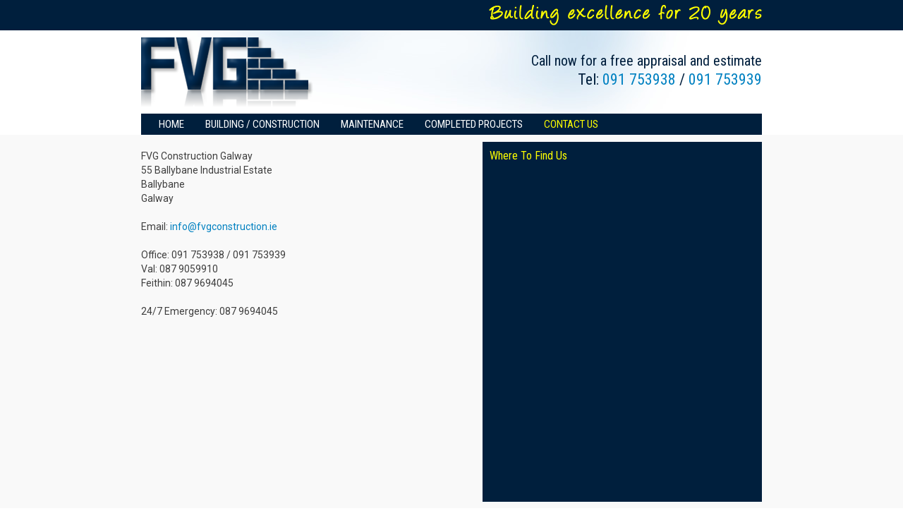

--- FILE ---
content_type: text/html; charset=utf-8
request_url: http://fvgconstruction.ie/contact-us.html
body_size: 3162
content:
<!DOCTYPE HTML>
<html lang="en-gb" dir="ltr">

<head>
<link href='http://fonts.googleapis.com/css?family=Roboto+Condensed:400,700|Roboto:400,700' rel='stylesheet' type='text/css'>
<meta charset="utf-8" />
<meta http-equiv="X-UA-Compatible" content="IE=edge,chrome=1">
<meta name="viewport" content="width=device-width, initial-scale=1">
<base href="http://fvgconstruction.ie/contact-us.html" />
	<meta name="rights" content="www.123web.ie" />
	<meta name="generator" content="Joomla! - Open Source Content Management" />
	<title>Contact Us - FVG Construction Galway</title>
	<link href="/templates/yoo_infinite/favicon.ico" rel="shortcut icon" type="image/vnd.microsoft.icon" />
	<link href="/cache/template/gzip.php?bootstrap-257de810.css" rel="stylesheet" type="text/css" />
	<script src="/cache/template/gzip.php?jquery.min-ab1cb12d.js" type="text/javascript"></script>
	<script src="/cache/template/gzip.php?jquery-noconflict-4a4621c6.js" type="text/javascript"></script>
	<script src="/cache/template/gzip.php?jquery-migrate.min-5ea8d9f2.js" type="text/javascript"></script>

<link rel="apple-touch-icon-precomposed" href="/templates/yoo_infinite/apple_touch_icon.png" />
<link rel="stylesheet" href="/cache/template/gzip.php?template-260a3a53.css" />
<script src="/cache/template/gzip.php?template-09aa5690.js"></script>
</head>

<body id="page" class="page  sidebar-b-right sidebars-1   body-dark isblog " data-config='{"twitter":0,"plusone":0,"facebook":0,"style":"default"}'>
<script>
  (function(i,s,o,g,r,a,m){i['GoogleAnalyticsObject']=r;i[r]=i[r]||function(){
  (i[r].q=i[r].q||[]).push(arguments)},i[r].l=1*new Date();a=s.createElement(o),
  m=s.getElementsByTagName(o)[0];a.async=1;a.src=g;m.parentNode.insertBefore(a,m)
  })(window,document,'script','//www.google-analytics.com/analytics.js','ga');

  ga('create', 'UA-24614796-31', 'auto');
  ga('send', 'pageview');

</script>
	

	
	<div id="block-top-banner" class="white">
		<div class="block-top-banner wrapper ">
			
			<section id="top-banner" class="grid-block"><div class="grid-box width100 grid-h"><div class="module mod-box mod-box-default  deepest">

			
<div><img src="/images/site/admin/galway%20builder-builder-in-galway-building-excellence-for-20-years.png" alt="galway builder-builder-in-galway-building-excellence-for-20-years" width="387" height="38" /></div>		
</div></div></section>
			

		</div>
	</div>
	


	
	<div id="block-top-a" class="bg-white">
		<div class="block-top-a wrapper ">
			
			<section id="top-a" class="grid-block"><div class="grid-box width50 grid-h"><div class="module mod-box mod-box-default  deepest">

			
<div><img src="/images/site/admin/fvg-construction-galway-logo2.png" alt="fvg construction galway logo2" width="245" height="98" /></div>		
</div></div><div class="grid-box width50 grid-h"><div class="module mod-box mod-box-default  deepest">

			
<div class="text">Call now for a free appraisal and estimate</div>
<div class="call"><span class="hidem">Tel: </span><span class="number"><a href="tel:091753938">091 753938</a></span><span class="hidem"> / </span><span class="number"><a href="tel:091753939">091 753939</a></span></div>		
</div></div></section>
			

		</div>
	</div>
	
		
	<div id="block-header">
		<div class="block-header wrapper ">
				
			<header id="header" class="clearfix">
				
				
								<div id="menubar">
					
										<nav id="menu"><ul class="menu menu-dropdown">
<li class="level1 item101"><a href="/" class="level1"><span>Home</span></a></li><li class="level1 item150"><a href="/building-construction-galway.html" class="level1"><span>Building / Construction</span></a></li><li class="level1 item151"><a href="/property-maintenance.html" class="level1"><span>Maintenance</span></a></li><li class="level1 item153 parent"><span class="separator level1 parent"><span>Completed Projects</span></span>
<div class="dropdown columns1"><div class="dropdown-bg"><div><div class="width100 column"><ul class="nav-child unstyled small level2"><li class="level2 item198"><a href="/completed-building-projects/educational.html" class="level2"><span>Educational</span></a></li><li class="level2 item199"><a href="/completed-building-projects/commercial-fit-outs.html" class="level2"><span>Commercial &amp; Fit Outs</span></a></li><li class="level2 item200"><a href="/completed-building-projects/residential.html" class="level2"><span>Residential</span></a></li><li class="level2 item201"><a href="/completed-building-projects/refurbishments-fit-outs.html" class="level2"><span>Refurbishments &amp; Fit Outs</span></a></li><li class="level2 item202"><a href="/completed-building-projects/industrial.html" class="level2"><span>Industrial</span></a></li><li class="level2 item203"><a href="/completed-building-projects/maintenance.html" class="level2"><span>Maintenance</span></a></li></ul></div></div></div></div></li><li class="level1 item155 active current"><a href="/contact-us.html" class="level1 active current"><span>Contact Us</span></a></li></ul></nav>
					
										
				</div>
				
				
			</header>

		</div>
	</div>
	
	

					
				
	<div id="block-main" class="bg-white">	
		<div class="block-main wrapper ">
			
			<div id="main" class="grid-block">

				<div id="maininner" class="grid-box">

					
					
										<section id="content" class="grid-block"><div id="system-message-container">
	</div>


<div id="system">

	
	<article class="item">

		
			
		
		<div class="content clearfix">

		
<p>FVG Construction Galway<br />55 Ballybane Industrial Estate<br />Ballybane<br />Galway<br /> <br />Email: <span id="cloaka36b07f3f2089f5e3391c8f204e0f610">This email address is being protected from spambots. You need JavaScript enabled to view it.</span><script type='text/javascript'>
				document.getElementById('cloaka36b07f3f2089f5e3391c8f204e0f610').innerHTML = '';
				var prefix = '&#109;a' + 'i&#108;' + '&#116;o';
				var path = 'hr' + 'ef' + '=';
				var addya36b07f3f2089f5e3391c8f204e0f610 = '&#105;nf&#111;' + '&#64;';
				addya36b07f3f2089f5e3391c8f204e0f610 = addya36b07f3f2089f5e3391c8f204e0f610 + 'fvgc&#111;nstr&#117;ct&#105;&#111;n' + '&#46;' + '&#105;&#101;';
				var addy_texta36b07f3f2089f5e3391c8f204e0f610 = '&#105;nf&#111;' + '&#64;' + 'fvgc&#111;nstr&#117;ct&#105;&#111;n' + '&#46;' + '&#105;&#101;';document.getElementById('cloaka36b07f3f2089f5e3391c8f204e0f610').innerHTML += '<a ' + path + '\'' + prefix + ':' + addya36b07f3f2089f5e3391c8f204e0f610 + '\'>'+addy_texta36b07f3f2089f5e3391c8f204e0f610+'<\/a>';
		</script><br /> <br />Office: 091 753938 / 091 753939<br />Val: 087 9059910<br />Feithin: 087 9694045<br /> <br />24/7 Emergency: 087 9694045</p>		</div>

								
		
		
		
			
	</article>

</div></section>
					
					
				</div>
				<!-- maininner end -->
				
								
								<aside id="sidebar-b" class="grid-box"><div class="grid-box width100 grid-v"><div class="module mod-box mod-box-default  deepest">

		<h3 class="module-title">Where To Find Us</h3>	
<iframe src="https://www.google.com/maps/embed?pb=!1m14!1m8!1m3!1d9538.946905539071!2d-9.009067!3d53.294251!3m2!1i1024!2i768!4f13.1!3m3!1m2!1s0x0%3A0x84c3e39da600b5f3!2sFVG+Construction+And+Maintenance+Ltd!5e0!3m2!1sen!2sie!4v1550572324690" frameborder="0" width="600" height="450" allowfullscreen="" style="border:0"></iframe>		
</div></div></aside>
				
			</div>
			
			<!-- main end -->

		</div>
	</div>
	
	
	
		<div id="block-bottom-c" class="bg-white">
		<div class="block-bottom-c wrapper ">
			
			<section id="bottom-c" class="grid-block"><div class="grid-box width100 grid-h"><div class="module mod-box mod-box-logos mod-box deepest">

			
<table align="center">
<tbody>
<tr>
<td align="left" valign="top">&nbsp;<img src="/images/site/admin/CIRI_logo.jpg" alt="CIRI logo" width="194" height="92" /></td>
<td style="width: 10px;" align="left" valign="top">&nbsp;</td>
<td align="center" valign="top">
<p><a href="http://www.seai.ie/" target="_blank" rel="noopener"><img src="/images/site/admin/seai.jpg" alt="seai" width="232" height="61" /></a></p>
</td>
<td style="width: 10px;" align="left" valign="top">&nbsp;</td>
<td align="left" valign="top"><img src="/images/site/admin/construction-industry-federation.jpg" alt="construction-industry-federation" width="107" height="106" /></td>
<td style="width: 10px;" align="left" valign="top">&nbsp;</td>
<td align="left" valign="top"><img src="/images/site/admin/safecert.jpg" alt="safecert" width="141" height="91" /></td>
</tr>
</tbody>
</table>		
</div></div></section>
			
		</div>
	</div>
	
		<div id="block-bottom-d" class="white">
		<div class="block-bottom-d wrapper ">
			
			<section id="bottom-d" class="grid-block"><div class="grid-box width50 grid-h"><div class="module mod-box mod-box-bd1  deepest">

			
<div>FVG Construction &amp; Maintenance Company Ltd.<br />55 Ballybane Industrial Estate<br />Ballybane<br />Galway &nbsp;<br />&nbsp;<br />Email: <span id="cloak63dfad44aca0c9f4410467d2aa5f04d3">This email address is being protected from spambots. You need JavaScript enabled to view it.</span><script type='text/javascript'>
				document.getElementById('cloak63dfad44aca0c9f4410467d2aa5f04d3').innerHTML = '';
				var prefix = '&#109;a' + 'i&#108;' + '&#116;o';
				var path = 'hr' + 'ef' + '=';
				var addy63dfad44aca0c9f4410467d2aa5f04d3 = '&#105;nf&#111;' + '&#64;';
				addy63dfad44aca0c9f4410467d2aa5f04d3 = addy63dfad44aca0c9f4410467d2aa5f04d3 + 'fvgc&#111;nstr&#117;ct&#105;&#111;n' + '&#46;' + '&#105;&#101;';
				var addy_text63dfad44aca0c9f4410467d2aa5f04d3 = '&#105;nf&#111;' + '&#64;' + 'fvgc&#111;nstr&#117;ct&#105;&#111;n' + '&#46;' + '&#105;&#101;';document.getElementById('cloak63dfad44aca0c9f4410467d2aa5f04d3').innerHTML += '<a ' + path + '\'' + prefix + ':' + addy63dfad44aca0c9f4410467d2aa5f04d3 + '\'>'+addy_text63dfad44aca0c9f4410467d2aa5f04d3+'<\/a>';
		</script></div>		
</div></div><div class="grid-box width50 grid-h"><div class="module mod-box mod-box-bd2  deepest">

			
<p>Office: <a href="tel:091753938">091 753938</a> / <a href="tel:091753939">091 753939</a><br />Val: <a href="tel:0879059910">087 9059910</a><br />Feithin: <a href="tel:0879694045">087 9694045</a><br />&nbsp;<br />24/7 Emergency:<br /><a href="tel:0879694045">087 9694045</a></p>		
</div></div></section>
			
		</div>
	</div>
	
		
		
</body>
</html>

--- FILE ---
content_type: text/css; charset=UTF-8
request_url: http://fvgconstruction.ie/cache/template/gzip.php?template-260a3a53.css
body_size: 27757
content:
html{overflow-y:scroll;min-height:100%}body{position:relative;margin:0}img::selection{background:transparent}img::-moz-selection{background:transparent}iframe{border:0}button[disabled],input[disabled]{cursor:default}summary{display:block}[hidden]{display:none}p,hr,dl,blockquote,pre,fieldset,figure{margin:15px
0}h1,h2,h3,h4,h5,h6{margin:25px
0 15px 0}dl{padding-left:30px}dd{margin-left:40px}h1,h2,h3,h4,h5,h6{font-weight:normal}h1{font-size:36px;line-height:36px}h2{font-size:24px;line-height:24px}h3{font-size:18px;line-height:18px}h4,h5,h6{font-size:16px;line-height:16px}a,a:hover{text-decoration:none}b{font-weight:bold}small{font-size:11px}ins{text-decoration:none}del{text-decoration:line-through}abbr[title]{border-color:inherit}dfn[title]{border-bottom:1px dotted;cursor:help}dfn[title]{font-style:normal}hr{display:block;height:1px;padding:0;border-top:1px solid;border-bottom:0}q,blockquote{quotes:'\201C' '\201D' '\2018' '\2019';font-family:"Times New Roman",Times,serif;font-style:italic}blockquote{padding:0
20px;font-size:16px;line-height:22px}blockquote
p{margin:0}code{word-spacing:-2px}pre{padding:10px;font-size:12px;line-height:18px}th,td{padding:1px}form,textarea{margin:0}button,input[type='button'],input[type='submit']{padding:2px
3px}body{padding:0;font:inherit;color:inherit;background-color:inherit}img{vertical-align:baseline}pre,code{font-family:"Courier New",Monaco,monospace}pre{border-radius:0;color:inherit}code{padding:0;border:none;border-radius:0;background:none;color:inherit;font-size:inherit;white-space:normal}form.box
label{display:inline-block;margin:0;font:inherit}form.box
legend{display:inline-block;width:auto;margin-bottom:0;border:none;font:inherit;color:inherit}form.box input,
form.box select,
form.box textarea,
form.box button,
form.short input,
form.short select,
form.short textarea,
form.short button,
.searchbox
input{font:12px Arial, Helvetica, sans-serif}form.box input,
form.box select,
form.box textarea,
form.short input,
form.short select,
form.short textarea,
.searchbox
input{height:auto;width:auto;margin:auto;padding:2px;border:1px
solid #ddd;border-radius:0;background:#fff;box-shadow:none;color:inherit;vertical-align:baseline;-webkit-transition:none;transition:none}form.box input:focus,
form.box select:focus,
form.box textarea:focus,
form.short input:focus,
form.short select,
form.short textarea:focus,
.searchbox input:focus{border-color:#ddd;box-shadow:none}.searchbox
input{height:30px;width:100%;border:none}form.box input[type="radio"],
form.box input[type="checkbox"]{margin:4px
4px 0}li{line-height:inherit}dl.separator
dt{font-weight:inherit}dl.separator dt,
dl.separator
dd{line-height:inherit}blockquote{border-left:none}q:before{content:open-quote}q:after{content:close-quote}.menu-dropdown
.small{font-size:inherit}.module .module-title
.icon{margin-top:0}.module
.badge{padding:0;border-radius:0;background-color:transparent;color:inherit;font:inherit;text-shadow:none;vertical-align:baseline}.module .badge:empty{display:block}#system .pagination a,
#system .pagination
strong{background:none;float:none}body{font-size:14px;line-height:20px;color:#3E3E3E;font-family:'Roboto',sans-serif}h1{font-size:30px;line-height:30px}h2{font-size:27px;line-height:27px}h3{font-size:23px;line-height:23px}h4{font-size:18px;line-height:18px}h5{font-size:16px;line-height:16px}h6{font-size:14px;line-height:14px}a:hover,em{color:#5C5C5C}mark,ins{color:#FFF}hr{border-top-color:#DDD}strong{font-weight:700}.bg-colored
strong{text-shadow:0 -1px 0 rgba(0,0,0,0.5)}code{line-height:12px}pre{border:1px
solid #DBDBDB;background:#FBFBFB;box-shadow:inset 1px 0px 17px rgba(20,20,20,0.08);color:#878787}::-moz-selection{color:#fff}::selection{color:#fff}
.clearfix:before,.clearfix:after,.grid-block:before,.grid-block:after,.deepest:before,.deepest:after{content:"";display:table}.clearfix:after,.grid-block:after,.deepest:after{clear:both}.grid-box{float:left}.width16{width:16.666%}.width20{width:20%}.width25{width:25%}.width33{width:33.333%}.width40{width:40%}.width50{width:50%}.width60{width:60%}.width66{width:66.666%}.width75{width:75%}.width80{width:80%}.width100{width:100%}[class*='width']{-moz-box-sizing:border-box;-webkit-box-sizing:border-box;box-sizing:border-box}.bfc-o{overflow:hidden}.bfc-f{-moz-box-sizing:border-box;-webkit-box-sizing:border-box;box-sizing:border-box;width:100%;float:left}.float-left{float:left}.float-right{float:right}.grid-gutter.grid-block{margin:0
-15px}.grid-gutter>.grid-box>*{margin:0
15px}.grid-gutter>.grid-box>*>:first-child{margin-top:0}.grid-gutter>.grid-box>*>:last-child{margin-bottom:0}.wrapper{-moz-box-sizing:border-box;-webkit-box-sizing:border-box;box-sizing:border-box;margin:auto}#header{position:relative}#toolbar .float-left .module,
#toolbar .float-left>time{margin:0
15px 0 0;float:left}#toolbar .float-right
.module{margin:0
0 0 15px;float:right}#headerbar
.module{max-width:300px;margin-right:0;float:right}#logo,#logo>img,#menu{float:left}#search{float:right}#banner{position:absolute;top:0;right:-200px}#footer{position:relative;text-align:center}#absolute{position:absolute;z-index:15;width:100%}.module{margin:10px}#breadcrumbs,#content{margin:10px
20px 10px 0}#block-header + *
#breadcrumbs{margin:0
10px 20px 10px}#footer
.module{margin:0}#header{background:#001F3D;margin:0
10px}.wrapper.max-width65{max-width:65%}.wrapper.max-width80{max-width:80%}.wrapper.max-width100{max-width:100%}#block-top-banner{background:#001F3D}#block-top-a{background:url("/templates/yoo_infinite/images/background.jpg") 50% 0 no-repeat}#block-top-b{background:url("/templates/yoo_infinite/images/background.jpg") 50% 100% repeat-x;padding-top:10px;margin-bottom:-10px}#block-main{background:#f9f9f9}#block-bottom-a{background:#E3E7EA;padding:15px
0}#block-bottom-b,#block-bottom-c{padding:15px
0}#block-bottom-d{background:#fff;padding:15px
0}#block-bottom-d{background:#001F3D;padding:15px
0}#sidebar-a{background:#001F3D}#sidebar-b{background:#001F3D}#main{margin:0
10px;padding:10px
0}#header{padding:0
10px}#logo{height:72px}#logo>img{width:auto;max-height:100%}#menubar{float:left}#footer{padding:10px;line-height:18px;text-align:left;font-size:12px}
.menu,
.menu
ul{margin:0px;padding:0px;list-style:none}.menu a,
.menu
span{display:block}.menu
a{text-decoration:none}.menu-dropdown
li{position:relative}.menu-dropdown,
.menu-dropdown .level1,
.menu-dropdown .level1>span{float:left}.menu-dropdown a.level1 > span,
.menu-dropdown span.level1>span{height:30px;padding:0
10px;line-height:30px}.menu-dropdown
.dropdown{display:none;position:absolute;top:30px;left:0;z-index:100;width:300px}.menu-dropdown li:hover .dropdown,
.menu-dropdown li.remain
.dropdown{display:block}.menu-dropdown li:hover .dropdown.flip,
.menu-dropdown li.remain
.dropdown.flip{left:auto;right:0}.menu-dropdown .dropdown-bg>div{overflow:hidden}.menu-dropdown .stack
.column{width:100%}.menu-dropdown
.columns2{width:600px}.menu-dropdown
.columns3{width:900px}.menu-dropdown
.columns4{width:1200px}.menu-dropdown
.column{float:left}.menu-dropdown a.level2 > span,
.menu-dropdown span.level2>span{padding:7px
0;line-height:21px;overflow:hidden}.menu-dropdown
ul.level3{padding-bottom:10px}.menu-dropdown
li.level3{font-size:11px;line-height:17px}.menu-dropdown
span.icon{display:block;background-repeat:no-repeat;background-position:50% 50%;float:left}.menu-dropdown .level1 .level1
span.icon{width:30px;height:30px;margin-left:-5px}.menu-dropdown .level1 .level1 span.icon + span,
.menu-dropdown .level1 .level1 span.icon+span+span{margin-left:25px}.menu-dropdown li.level2 .level2
span.icon{width:35px;height:35px;margin-top:-7px;margin-bottom:-7px}.menu-dropdown li.level2.hassubtitle .level2
span.icon{margin-top:-4px}.menu-dropdown li.level2 .level2
span.icon{margin-right:5px}.menu-dropdown li.level2 .level2 span.icon + span,
.menu-dropdown li.level2 .level2 span.icon+span+span{margin-left:40px}.menu-dropdown
span.title{line-height:18px}.menu-dropdown
span.subtitle{margin-top:-1px;font-size:9px;line-height:10px;text-indent:1px}.menu-dropdown li.level2 .level2
span.title{line-height:15px}.menu-dropdown li.level2 .level2
span.subtitle{line-height:14px}.menu-sidebar li.parent span.level1>span{cursor:pointer}.menu-sidebar a.level1 > span,
.menu-sidebar span.level1>span{padding:5px
0;line-height:20px}.menu-sidebar
span.title{display:inline}.menu-sidebar
span.subtitle{display:none}.menu-sidebar
ul.level2{padding-bottom:10px}.menu-sidebar li.level1:last-child
ul.level2{padding-bottom:0}.menu-sidebar .level2 a>span{font-size:11px;line-height:17px}.menu-sidebar
span.icon{display:inline-block;height:30px;width:30px;margin:-5px 5px -5px 0;background-repeat:no-repeat;background-position:50% 50%;vertical-align:middle}.menu-line,
.menu-line li,
.menu-line li
a{display:inline-block}.menu-dropdown a.level1,
.menu-dropdown
span.level1{font-family:'Roboto Condensed',sans-serif!important;font-size:14px;color:#fff;text-transform:uppercase}.menu-dropdown a.level1 > span,
.menu-dropdown span.level1>span{height:30px;padding:0
15px;line-height:30px}.menu-dropdown li.active
.level1{color:#ff0}.menu-dropdown li.active .level1:before{content:"";display:block;position:absolute;bottom:0;left:0;right:0;height:2px;z-index:3}#menu .menu-dropdown li.level1:hover .level1,
#menu .menu-dropdown li.remain
.level1{color:#FFF}.menu-dropdown
.dropdown{top:30px;left:0}.menu-dropdown .dropdown-bg>div{padding:5px;color:#FFF;background:#001F3D}.menu-dropdown
li.level2{margin:0
10px}.menu-dropdown li.active
.level2{color:#ff0}.menu-dropdown a.level2,
.menu-dropdown
span.level2{color:#FFF;font-family:'Roboto Condensed',sans-serif}.menu-dropdown a.level2 > span,
.menu-dropdown span.level2>span{padding:4px
0;line-height:25px}.menu-dropdown a.level2:hover,
.menu-dropdown
a.current.level2{text-shadow:0 -1px 0 rgba(0,0,0,0.3)}.menu-dropdown
li.level3{line-height:18px}.menu-dropdown
a.level3{padding-left:17px;background-position:5px 0;background-repeat:no-repeat;color:#FFF;text-shadow:0 -1px 0 rgba(20,20,20,0.4)}.menu-dropdown a.level3:hover{background-position:5px -50px}.menu-dropdown
a.current.level3{background-position:5px -100px}.menu-dropdown .module
a{color:#FFF;text-shadow:0 -1px 0 rgba(20,20,20,0.3)}.menu-dropdown .module a:hover{color:rgba(0,0,0,0.45);text-shadow:0 1px 0 rgba(255,255,255,0.2)}.menu-sidebar a,
.menu-sidebar li>span{color:#9D9D9D}.menu-sidebar a:hover,
.menu-sidebar li>span:hover{color:#707070}.menu-sidebar a.current:hover{color:#707070}.menu-sidebar
li.level1{border-top:1px solid #DBDBDB}.menu-sidebar li.level1:first-child{border-top:none}.menu-sidebar a.level1,
.menu-sidebar
span.level1{text-transform:uppercase}.menu-sidebar a.level1 > span,
.menu-sidebar span.level1>span{padding:8px
0}.menu-sidebar li.parent.active .level1:hover{color:#707070}.menu-sidebar li.parent .level1>span{background-position:100% 0;background-repeat:no-repeat}.menu-sidebar li.parent .level1>span:hover{background-position:100% -70px}.menu-sidebar li.parent.active .level1>span{background-position:100% -140px}.menu-sidebar li.parent.active .level1>span:hover{background-position:100% -210px}.menu-sidebar
ul.level2{padding-left:5px}.menu-sidebar
a.level2{padding-left:18px;background-position:0 1px;background-repeat:no-repeat}.menu-sidebar a.level2:hover{background-position:0 -69px}.menu-sidebar
a.level2.current{background-position:0 -139px}.menu-sidebar a.level2.current:hover{background-position:0 -69px}.menu-sidebar
ul.level3{padding-left:25px}.menu-sidebar ul.level3
ul{padding-left:10px}#page .mod-box-default .menu-sidebar a,
#page .mod-box-grey .menu-sidebar
a{color:#9D9D9D}#page .mod-box-default .menu-sidebar :hover,
#page .mod-box-grey .menu-sidebar :hover{color:#707070}.mod-box-colored .menu-sidebar a,
.mod-box-colored .menu-sidebar li > span,
.mod-box-transparent a,
.mod-box-transparent li>span{color:#FFF;text-shadow:0 -1px 0 rgba(0,0,0,0.25)}.mod-box-color1 .menu-sidebar
li.level1{border-top-color:rgba(255,255,255,0.15)}.mod-box-color2 .menu-sidebar li.level1,
.mod-box-transparent .menu-sidebar
li.level1{border-top-color:rgba(255,255,255,0.25)}.bg-colored .mod-line .menu-sidebar a,
.bg-colored .mod-line .menu-sidebar li>span{color:#FFF;text-shadow:0 -1px 0 rgba(0,0,0,0.3)}.bg-colored .mod-line .menu-sidebar
li.level1{border-top-color:rgba(255,255,255,0.5)}.menu-line
li{margin-left:10px;padding-left:11px;background-image:url([data-uri]);background-position:0 50%;background-repeat:no-repeat}.menu-line li:first-child{margin-left:0;padding-left:0;background:none}
.wrapper{max-width:900px}#sidebar-b{width:45%}#maininner{width:55%}#menu
.dropdown{width:250px}#menu
.columns2{width:500px}#menu
.columns3{width:750px}#menu
.columns4{width:1000px}
.module{position:relative}.module
.badge{position:absolute;top:0;right:0;z-index:1}.module .module-title
.icon{display:block;position:relative;top:-6px;width:30px;height:30px;margin-right:5px;overflow:hidden;float:left}.deepest>*:first-child{margin-top:0}.deepest>*:last-child{margin-bottom:0}.module .module-title{margin:0
0 15px 0}.module .module-title
span.title{display:block}.module .module-title
span.subtitle{display:block;margin-top:2px;line-height:14px;font-size:12px;text-indent:1px}#top-a .mod-box, #top-b .mod-box{border:none;margin:0;padding:10px}#top-banner
.module{margin:0
10px;text-align:right}#top-a
.module{text-align:right;font-family:'Roboto Condensed',sans-serif;color:#001F3D}#top-a .module
img{float:left}.text{font-size:20px;line-height:26px;padding-top:20px}.call{font-size:22px;line-height:28px}.text a, .calla, .email
a{color:#001F3D}#top-b
.module{margin:0
10px;padding:0}.mod-box-video .module-title{color:#001F3D;font-size:16px;font-family:'Roboto Condensed',sans-serif;text-transform:none;padding-bottom:15px;background:#E3E7EA}.mod-box-video{padding:0;margin:10px}.mod-box-ba1 .module-title, .mod-box-ba2 .module-title{font-family:'Roboto Condensed',sans-serif;color:#fff;font-size:15px;text-transform:uppercase}.mod-box-ba1,.mod-box-ba2{margin:10px
0;background:#869BB0;padding:18px}.mod-box-ba1 h4, .mod-box-ba2
h4{color:#fff;font-family:'Roboto Condensed',sans-serif;font-size:16px;line-height:22px}#block-bottom-b .module .module-title{font-family:'Roboto Condensed',sans-serif;color:#ff0;font-size:16px;text-transform:uppercase}#block-bottom-b
.module{background:#001F3D;color:#fff;padding:20px}.mod-box .module-title{font-size:18px}#block-bottom-d
.module{color:#fff;font-size:14px}#block-bottom-d .module
a{color:#fff}.mod-box-bd1{text-align:left}.mod-box-bd2{text-align:right}#sidebar-b .module .module-title{font-family:'Roboto Condensed',sans-serif;color:#ff0;font-size:16px}#sidebar-b
.module{background:#001F3D;color:#fff}#sidebar-a .module .module-title{font-family:'Roboto Condensed',sans-serif;color:#ff0;font-size:18px}#sidebar-a
.module{background:#001F3D;color:#fff}#sidebar-a .module
a{color:#fff}.mod-box-projects
ul{list-style-type:none;margin:0
}.mod-box-projects ul>li{margin-bottom:15px}#innerbottom
.module{margin:5px
0}#innerbottom .module
a{color:#3E3E3E}
.display-block{display:block}.remove-margin{margin:0}.remove-margin-t{margin-top:0}.remove-margin-b{margin-bottom:0}.hidden{display:none;visibility:hidden}.size-auto{max-width:100%;height:auto}.align-left,.alignleft{display:block;margin-right:15px;float:left}.align-right,.alignright{display:block;margin-left:15px;float:right}.align-center,.aligncenter{display:block;margin:auto;margin-bottom:10px}.text-left{text-align:left}.text-right{text-align:right}.text-center{text-align:center}.text-justify{text-align:justify}.button-more,.button-default,.button-primary{display:inline-block}.button-more+[class*=button-],.button-default+[class*=button-],.button-primary+[class*=button-]{margin-left:10px}ul.blank,ul.space,ul.line,ul.check,ul.zebra{list-style:none;margin:0;padding:0}ul.space
li{margin-top:15px}ul.space li:first-child{margin-top:0}ul.line>li{margin-top:5px;padding-top:5px}ul.line>li:first-child{margin-top:0;padding-top:0}ul.check>li{margin-top:5px}ul.check>li:first-child{margin-top:0}ul.zebra>li{padding:5px}ul.line>li>a:first-child,ul.check>li>a:first-child{display:block}table.zebra{width:100%}table.zebra
th{font-size:16px;font-weight:normal;text-align:left}table.zebra th,
table.zebra
td{padding:5px}table.zebra tbody,
table.zebra
tfoot{font-size:12px}table.zebra
.bold{font-weight:bold}table.zebra
.center{text-align:center}table.zebra td
*{vertical-align:middle}table.zebra
tfoot{font-style:italic}table.zebra
caption{font-size:11px;text-align:left;font-style:italic}dl.separator{padding:0;overflow:hidden}dl.separator
dt{width:160px;padding-right:10px;float:left;clear:both}dl.separator
dd{margin-left:170px;padding-left:20px}em.box{padding:0
3px;white-space:nowrap}hr.dotted{border:none}p.dropcap:first-letter {display:block;margin:7px
4px 0px 0px;float:left;font-size:280%;font-family:Georgia,"Times New Roman",Times,serif}.box-content,.box-note,.box-info,.box-warning,.box-hint,.box-download{margin:15px
0;padding:10px}.box-content{padding:20px}.box-info,.box-warning,.box-hint,.box-download{padding-left:40px}form.box
fieldset{margin-bottom:30px;padding:0
10px 10px 10px}form.box
legend{padding:0
10px}form.box fieldset>div{margin:15px
0}form.box button,
form.box input[type='button'],
form.box input[type='reset']{vertical-align:middle}form.short>div{margin:10px
0}form.short
input{color:#333}form.short input:-moz-placeholder{color:#999}form.short input::-webkit-input-placeholder{color:#999}form.short
input.placeholder{color:#999}.mobile-switcher{display:block;width:80%;margin:20px
auto 40px auto;padding:40px
0;font-size:50px;text-align:center}#page .button-default,
#page form.style button,
#page form.style input[type='button'],
#page form.style input[type='submit']{padding:8px
20px;border:1px
solid #DADADA;background:#F7F7F7;box-shadow:inset 0px 0px 9px rgba(0,0,0,0.07);color:#9D9D9D;text-shadow:0 1px 0 #FFF}#page .button-default:hover,
#page form.style button:hover,
#page form.style input[type='button']:hover,
#page form.style input[type='submit']:hover{border-color:#C5C5C5;background:#E9E9EA;color:#909096 !important}#page .button-default:active,
#page form.style button:active,
#page form.style input[type='button']:active,
#page form.style input[type='submit']:active{border-color:#B5B5B5;background:#DEDEE0}.button-primary,
#page .mod-box-default .button-primary,
#page .mod-box-grey .button-primary{padding:8px
20px;border-width:1px;border-style:solid;box-shadow:inset 0px 0px 10px rgba(0,0,0,0.2);text-shadow:0 -1px 0 rgba(0,0,0,0.2);color:#FFF}.button-primary:hover,
#page .mod-box-default .button-primary:hover,
#page .mod-box-grey .button-primary:hover{text-shadow:0 -1px 0 rgba(0,0,0,0.4);color:#FFF}.bg-colored .button-primary,
.mod-box-colored .button-primary,
.mod-box-transparent .button-primary{border:1px
solid rgba(0,0,0,0.18);background:rgba(0,0,0,0.13);box-shadow:none;text-shadow:0 -1px 0 rgba(0,0,0,0.2)}.bg-colored .button-primary:hover,
.mod-box-colored .button-primary:hover,
.mod-box-transparent .button-primary:hover{border-color:rgba(0,0,0,0.2);background:rgba(0,0,0,0.2);color:#FFF;text-shadow:0 -1px 0 rgba(0,0,0,0.4)}.bg-colored .button-primary:active,
.mod-box-colored .button-primary:active,
.mod-box-transparent .button-primary:active{border-color:rgba(20,20,20,0.25);background:rgba(0,0,0,0.25)}img.border-box{border:1px
solid #DBDBDB}ul.line > li,
.mod-box-default ul.line > li,
.mod-box-grey ul.line>li{border-top:1px solid #DBDBDB}.bg-colored ul.line > li,
.mod-box-colored ul.line>li{border-top:1px solid rgba(0,0,0,0.2)}ul.line>li:first-child{border:none}ul.check>li{padding:2px
0 2px 28px;background:url("/templates/yoo_infinite/images/tools/list_check.png") 0 0 no-repeat}.bg-colored ul.check > li,
.mod-box-colored ul.check > li,
.mod-box-transparent ul.check>li{background-image:url([data-uri])}.mod-box-default ul.check > li,
.mod-box-grey ul.check>li{background-image:url("/templates/yoo_infinite/images/tools/list_check.png")}ul.zebra>li{padding-left:10px}body ul.zebra > li,
table.zebra tbody
td{border-bottom:1px solid rgba(0,0,0,0.2)}ul.zebra > li:first-child,
table.zebra tbody tr:first-child
td{border-top:1px solid rgba(0,0,0,0.2)}ul.zebra > li.odd,
table.zebra tbody
tr.odd{background:url("/templates/yoo_infinite/images/tools/list_zebra_bg.png") 0 0 repeat}ul.zebra > li:nth-of-type(odd),
table.zebra tbody tr:nth-of-type(odd){background:url("/templates/yoo_infinite/images/tools/list_zebra_bg.png") 0 0 repeat}table.zebra
caption{color:#999}dl.separator
dt{position:relative;padding-top:5px;padding-bottom:5px;text-transform:uppercase}dl.separator
dd{padding-top:5px;padding-bottom:5px;border-width:0 0 0 1px;border-style:solid;border-color:#DDD}dl.separator dt:before{content:"";position:absolute;top:0;right:-15px;width:30px;border-top:1px solid #DDD}dl.separator dt:after{content:"";position:absolute;top:-3px;right:-3px;width:5px;height:5px;border-radius:6px}dl.separator dt:first-child:before,
dl.separator dt:first-child:after{display:none}em.box{border:1px
solid #DDD;background:#fafafa;border-radius:3px}hr.dotted{background:url([data-uri]) 0 0 repeat-x}.box-content{border:1px
solid #DBDBDB;background:#FBFBFB;box-shadow:inset 1px 0px 17px rgba(20,20,20,0.08)}.box-note,.box-info,.box-warning,.box-hint,.box-download{background:#fafafa;border-top:1px solid #ddd;border-bottom:1px solid #ddd}.box-info{background:#ebf5fa url([data-uri]) 0 0 no-repeat;border-color:#d2dce1}.box-warning{background:#fff0eb url([data-uri]) 0 0 no-repeat;border-color:#ffd7cd}.box-hint{background:#fffae6 url([data-uri]) 0 0 no-repeat;border-color:#fae6be}.box-download{background:#faffe6 url([data-uri]) 0 0 no-repeat;border-color:#dce6be}.mod-box-colored .box-info,
.mod-box-transparent .box-info{background-image:url("/templates/yoo_infinite/images/tools/box_warning_white.png")}.mod-box-colored .box-hint,
.mod-box-transparent .box-hint{background-image:url("/templates/yoo_infinite/images/tools/box_hint_white.png")}.mod-box-colored .box-warning,
.mod-box-transparent .box-warning{background-image:url("/templates/yoo_infinite/images/tools/box_warning_white.png")}.mod-box-colored .box-download,
.mod-box-transparent .box-download{background-image:url([data-uri])}form.box
fieldset{margin-bottom:10px;padding:0
15px 5px;border:1px
solid #DBDBDB}form.style input,
form.style textarea,
form.style
select{padding:7px;border:1px
solid #DBDBDB}ul.social-icons{list-style:none;padding:0;overflow:hidden}.social-icons
li{float:left;margin-left:10px}.social-icons li:first-child{margin-left:0}.social-icons li
a{display:block;width:27px;height:27px;background-position:0 0;background-repeat:no-repeat}.bg-colored .social-icons li a,
.mod-box-colored .social-icons li a,
.mod-box-transparent .social-icons li
a{opacity:0.7;background-image:url("/templates/yoo_infinite/images/tools/icons_social_white.png")}.bg-colored .social-icons li a:hover,
.mod-box-colored .social-icons li a:hover,
.mod-box-transparent .social-icons li a:hover{opacity:1}.social-icons .facebook
a{background-position:0 -80px}.social-icons .facebook a:hover{background-position:0 -120px}.social-icons .twitter a:hover{background-position:0 -40px}.social-icons .xing
a{background-position:0 -160px}.social-icons .xing a:hover{background-position:0 -200px}.social-icons .rss
a{background-position:0 -240px}.social-icons .rss a:hover{background-position:0 -280px}.social-icons .googleplus
a{background-position:0 -320px}.social-icons .googleplus a:hover{background-position:0 -360px}.social-icons .vimeo
a{background-position:0 -400px}.social-icons .vimeo a:hover{background-position:0 -440px}.social-icons .flickr
a{background-position:0 -480px}.social-icons .flickr a:hover{background-position:0 -520px}
#system .page-title{margin-top:0;font-size:18px;line-height:18px}#system
.title{margin-top:0}#system .title
a{text-decoration:none}#system .title+.title{margin-top:20px}#system>.description{margin-bottom:30px;overflow:hidden}#system
small{font-style:italic}#system .item>header{margin-bottom:15px}#system .item>:first-child+header{margin-top:10px}#system .item > header
.title{margin-bottom:0}#system .item > header
.meta{margin:10px
0 0 0;font-size:11px;line-height:13px}#system .item > header
.subtitle{margin:0
0 8px 0;font-size:14px;line-height:16px;font-weight:normal;text-transform:uppercase}#system .item > .content > *:first-child:not(.grid-gutter),
#system .item>.content>*[class*="align"]:first-child+*{margin-top:0}#system .item>.content>*:last-child:not(.grid-gutter){margin-bottom:0}#system .item>.links{margin:22px
0 0 0}#system .item > .links
a{margin-right:15px}#system .item>.taxonomy{}#system .item>.trackback{}#system .item>.edit{}#system .item>*:last-child{margin-bottom:0}#system .item
.socialbuttons{margin-top:15px}#system .item .socialbuttons>div{margin-right:10px;float:left}#system
.items{margin:0
-10px 0 -10px}#system .items
.item{margin:0
10px 0 10px}#system .items > .width50
.title{font-size:22px;line-height:22px}#system .items > .width33
.title{font-size:20px;line-height:20px}#system .items > .width25
.title{font-size:18px;line-height:18px}#system
.pagination{margin-top:10px;text-align:center}#system .pagination
a{text-decoration:none}#system .pagination
strong{font-weight:normal}#system .pagination a,
#system .pagination
strong{display:inline-block;min-width:15px;height:25px;margin-left:5px;padding:0
5px;line-height:25px}#system .pagination>*:first-child{margin-left:0}#system .pagination a.previous,
#system .pagination
a.next{font-size:16px;line-height:23px}.searchbox{position:relative}.searchbox
input{width:100%;padding:0;border:none;outline:none;background:none;float:left}.searchbox input::-ms-clear{display:none}.searchbox
button{display:none}.searchbox.filled
button{display:block;position:absolute;top:0;bottom:0;right:0;padding:0;border:none;line-height:0;cursor:pointer}.searchbox.loading
button{}.searchbox
.results{position:absolute;top:30px;right:0;z-index:110;width:300px;margin:0;padding:0;list-style:none}.searchbox .results li.results-header,
.searchbox .results li.more-results{height:35px;line-height:35px;text-indent:15px;text-transform:uppercase}.searchbox .results li.more-results{cursor:pointer}.searchbox .results
li.result{padding:10px
15px;cursor:pointer}.searchbox .results li.result
h3{margin:0
0 5px 0;font-size:16px}.searchbox .results li.result
div{font-size:11px}.breadcrumbs{overflow:hidden}.breadcrumbs a,
.breadcrumbs span,
.breadcrumbs
strong{display:inline-block;text-decoration:none}.breadcrumbs a,.breadcrumbs>span{margin-right:10px}#system .author-box{margin:20px
0}#system .title+.author-box{margin-top:0}#system .author-box
.avatar{margin-right:15px;float:left}#system .author-box
.name{margin:0
0 10px 0;font-size:18px;font-weight:normal;line-height:22px}#system .author-box
.description{}#system
#comments{margin-top:20px}#system #comments h3.comments-meta{margin:0
0 10px 0}#system #comments
ul{margin:0;padding:0;list-style:none}#system #comments .comment-head{margin-bottom:10px;overflow:hidden}#system #comments .comment-head
.avatar{margin-right:10px;float:left}#system #comments .comment-head
.author{margin:8px
0 0 0;font-size:18px;line-height:18px;font-weight:bold}#system #comments .comment-head
.meta{margin:3px
0 0 0;font-size:11px}#system #comments .comment-body{margin-bottom:20px;padding:0
10px}#system #comments .comment-body
.content{text-align:justify}#system #comments .comment-body
.reply{margin:10px
0 0 0}#system #comments .no-response .comment-body
.reply{display:none}#system #comments .comment-body
.moderation{margin:10px
0 0 0;font-size:14px;font-style:italic}#system #comments ul.level1
ul{padding-left:55px}#system #respond
h3{margin:0
0 10px 0;font-size:18px;line-height:20px;font-weight:normal}#system #respond
p.user{margin:0}#system #respond input[type='text']{width:200px;height:25px;padding-left:5px;line-height:25px}#system #respond
textarea{width:100%;max-width:400px;height:100px}#system ul
#respond{margin:0
0 30px 0;padding-left:10px}.comments-list>article{margin-top:10px;padding-top:10px;overflow:hidden}.comments-list>article:first-child{margin:0;padding:0}.comments-list
.avatar{margin-right:10px;float:left}.comments-list
.author{margin:2px
0 0 0;font-size:12px;line-height:18px}.comments-list
.meta{margin:0;font-size:11px;line-height:13px;font-style:italic}.comments-list .content
p{margin:5px
0 0 0}.tagcloud{list-style:none;margin:0;padding:0;text-align:center}.tagcloud
li{display:inline-block;line-height:20px;vertical-align:middle}.tagcloud
a{white-space:nowrap}.tagcloud .weight1
a{font-size:11px}.tagcloud .weight2
a{font-size:12px}.tagcloud .weight3
a{font-size:13px}.tagcloud .weight4
a{font-size:14px}.tagcloud .weight5
a{font-size:15px}.tagcloud .weight6
a{font-size:16px}.tagcloud .weight7
a{font-size:18px}.tagcloud .weight8
a{font-size:20px}.tagcloud .weight9
a{font-size:23px;letter-spacing:-1px}.tagcloud .weight10
a{font-size:26px;letter-spacing:-1px}.page-nav{margin-top:15px}.page-nav
.prev{float:left}.page-nav
.next{float:right}#system .item > header
.icon{margin:2px
0 0 5px;float:right}#system .item>.edit{margin-top:15px}#system .item-list{margin-top:10px;overflow:hidden}#system
.filter{margin:0
0 10px 0;overflow:hidden}#system .filter>div{margin:0
10px 0 0;float:left}#system form.submission fieldset > div:before,
#system form.submission fieldset>div:after{content:" ";display:block}#system form.submission fieldset>div:after{clear:both}#system form.submission fieldset>div>*{vertical-align:middle}#system form.submission fieldset>div>label:first-child{display:block;width:150px;float:left}#system form.submission fieldset > div > input[type='text'],
#system form.submission fieldset>div>input[type='password']{padding:5px;width:250px}#system form.submission fieldset>div>select{padding:5px;width:262px}#system form.submission fieldset>div>textarea{width:255px}#system form.submission
div.submit{margin-top:-20px;text-align:center}#system
.invalid{border-color:#f00}#system
label.invalid{color:#f00}#system form.submission.small fieldset>div{margin:15px
0}.tip-wrap{display:none;float:left;background:#ffc;border:1px
solid #D4D5AA;padding:5px;max-width:200px;color:#323232;font-size:12px}.tip-title{margin-top:-15px;padding:15px
0 5px 0;background:url([data-uri]) no-repeat;font-weight:bold;font-size:13px}#system .title
a{color:#707070;text-transform:uppercase}.bg-colored #system .title
a{color:#FFF}#system .page-title{font-size:15px;line-height:15px}#system
small{color:#888}#system .item > header
.meta{margin:5px
0;line-height:11px;color:#888}.bg-colored #system .item > header
.meta{color:#FFF}#system .item > header
.subtitle{color:#888}#system .item > .links a,
#system .item > .links a:hover{color:#FFF}#system .item > .links
a{padding:8px
20px;border-width:1px;border-style:solid;box-shadow:inset 0px 0px 10px rgba(0,0,0,0.2);color:#FFF;text-shadow:0 -1px 0 rgba(0,0,0,0.2)}#system .item > .links a:hover{text-shadow:0 -1px 0 rgba(0,0,0,0.4);color:#FFF}#system .items
.item{margin-top:12px;padding-top:18px}#system .items .item>header{padding:20px
0;border-width:1px 0;border-style:solid;border-color:#DBDBDB}#system .items .item:first-child{margin-top:0;padding-top:0}#system .pagination a,
#system .pagination
strong{width:35px;height:35px;padding:0;border-radius:50%;overflow:hidden}#system .pagination a,
#system .pagination strong,
#system .pagination a.previous,
#system .pagination
a.next{font-size:15px;line-height:35px}#system .pagination
a{border:1px
solid #DBDBDB;color:#999}#system .pagination
strong{border:1px
solid #BFBFBF;background:#FBFBFB}#system .pagination a:active{border-color:#707070;color:#707070}#system .pagination a.previous,
#system .pagination
a.next{background-position:0 0;background-repeat:no-repeat;text-indent:60px}#system .pagination a.next:hover{background-position:0 -40px}#system .pagination a.next:active{background-position:0 -80px}#system .pagination
a.previous{background-position:0 -120px}#system .pagination a.previous:hover{background-position:0 -160px}#system .pagination a.previous:active{background-position:0 -200px}.searchbox{width:70px;height:72px;padding:0
42px;border-width:0 1px 0 0;border-style:solid;border-color:#E0E0E0;background:url([data-uri]) 0 50% no-repeat}.searchbox
input{height:72px;font-size:15px;color:#CCC;text-transform:uppercase}.searchbox input:-moz-placeholder{color:#CCC}.searchbox input::-webkit-input-placeholder{color:#CCC}.searchbox
input.placeholder{color:#CCC}.searchbox.filled
button{width:25px;padding:0
20px;background:url([data-uri]) 50% 50% no-repeat}.searchbox.loading
button{background:url([data-uri]) 50% 50% no-repeat}.searchbox
.results{top:71px;right:-1px;border:1px
solid #ddd;background:#FFF;color:#707070}.searchbox .results li.results-header{padding:0;border-bottom:1px solid #ddd;font-size:15px}.searchbox .results li.results-header+li.result{border-top:none}.searchbox .results
li.result{border-top:1px solid #E0E0E0;padding-left:10px;padding-right:0}.searchbox .results
li.result.selected{background-color:#fafafa}.searchbox .results li.more-results{border-top:1px solid #E0E0E0}.searchbox .results li.more-results:hover{color:#FFF;text-shadow:0 1px 0 rgba(20,20,20,0.3)}.breadcrumbs{font-size:13px}.breadcrumbs a,.breadcrumbs>span{margin-right:6px;padding-right:11px;background-image:url([data-uri]);background-position:100% 0;background-repeat:no-repeat}.bg-colored .breadcrumbs a,
.bg-colored .breadcrumbs>span{background-position:100% -20px}.breadcrumbs
strong{font-weight:normal}#system .author-box{padding:15px;border:1px
solid #D7D7D7;background:#F7F7F7;box-shadow:inset 1px 0px 10px rgba(20, 20, 20, 0.08)}#system .author-box
.avatar{padding:3px;border:1px
solid #D7D7D7;background:#fff}#system .author-box
.name{color:#999}#system #comments .comment-head{padding:5px;border:1px
solid #D7D7D7;background:#F7F7F7;box-shadow:inset 1px 0px 10px rgba(20,20,20,0.08)}#system #comments .comment-byadmin .comment-head{border-width:1px;border-style:solid}#system #comments ul.level1
ul{background:url([data-uri]) 0 0 no-repeat}.comments-list>article{border-top:1px solid #D7D7D7}.comments-list>article:first-child{border:none}.comments-list
.meta{color:#999}#system .items .leading
.item{margin-bottom:18px;padding-bottom:12px}#system .item-list{border:none}
.wk-twitter.wk-twitter-single{padding:40px;text-align:center;background:url([data-uri]) top repeat-x,
url([data-uri]) bottom center no-repeat}.wk-twitter
.content{font-size:19px;line-height:22px;margin-bottom:35px}.wk-twitter
.meta{margin-bottom:15px}.wk-twitter .content a,
.wk-twitter .meta
a{color:#B0B6BB;color:rgba(255,255,255,0.65);text-shadow:0 -1px 0 rgba(0,0,0,0.8)}.wk-twitter .content a:hover,
.wk-twitter .meta a:hover{color:#FFF;text-shadow:0 0 1px 0 rgba(0,0,0,0.4);text-decoration:underline}.image-circle.spotlight
.overlay{padding:0;text-transform:uppercase;border-radius:50%;background:url([data-uri]) 0 0 repeat}.image-circle.spotlight .overlay>div{padding:10px}.image-circle.spotlight .overlay
h1{font-size:18px;line-height:25px}.image-circle.spotlight .overlay
p{font-size:13px;line-height:16px}
.custom-logo{width:138px;height:72px;background:url("/images/yootheme/logo.png") 0 0 no-repeat;background-size:contain}.margin-tb-20{margin:20px
0}.margin-l-40{margin-left:40px}.module{-webkit-backface-visibility:hidden}.frontpage-teaser1{background-image:url("/images/yootheme/demo/slideshow/infinite_teaser1_default.jpg");background-position:0 50%;background-repeat:no-repeat;background-size:cover}.frontpage-teaser2{background-image:url("/images/yootheme/demo/slideshow/infinite_teaser2_default.jpg");background-position:0 50%;background-repeat:no-repeat;background-size:cover}.frontpage-teaser3{background-image:url("/images/yootheme/demo/slideshow/infinite_teaser3_default.jpg");background-position:50% 50%;background-repeat:no-repeat;background-size:cover}.frontpage-features{margin-top:30px;overflow:hidden}.frontpage-features
h1{margin:20px
0 5px 0;font-size:19px;line-height:20px}.frontpage-check{float:left;margin-bottom:20px;text-transform:uppercase}.frontpage-team
h1{margin:20px
0 0 0;font-size:40px;line-height:41px}.frontpage-team
p{margin:10px
0 0 0;font-size:17px;line-height:22px}ul.line.frontpage-contact>li{margin:0;padding:15px
0;border-top:none;background:url("/templates/yoo_infinite/images/line_bg.png") bottom repeat-x}ul.line.frontpage-contact>li:first-child{background:url("/templates/yoo_infinite/images/line_bg.png") top repeat-x,
url("/templates/yoo_infinite/images/line_bg.png") bottom repeat-x}ul.line.frontpage-contact
strong{float:left;width:140px;text-transform:uppercase;color:#FFF;font-weight:normal}ul.line.frontpage-contact
div{display:inline-block}.frontpage-clients
a{float:left;opacity:0.5;margin:0
-1px -1px 0;border:1px
solid #616a73;border:1px
solid rgba(255,255,255,0.5)}.frontpage-clients a:hover{opacity:1;border:1px
solid #FFF;background-color:rgba(255,255,255,0.05)}.frontpage-teaser{line-height:0}.frontpage-teaser
img{display:block;line-height:0}@media (max-width: 959px){.margin-l-40{margin-left:0}}@media (min-width: 768px) and (max-width: 959px){#block-bottom-b
.width33{width:100%}.frontpage-features
img{float:none;margin:auto auto 15px}.frontpage-check.width50{width:100%}}
body{font-family:"OpenSansRegular"}
h1,h2,h3,h4,h5,h6{font-family:"OpenSansLight"}h1{font-size:35px;line-height:35px}h2{font-size:26px;line-height:26px}h3{font-size:20px;line-height:20px}h4,h5,h6{font-size:18px;line-height:18px}.wk-slideshow-infinite .caption h1+span{font-family:"OpenSansLight"}
.menu-dropdown a.level1,
.menu-dropdown
span.level1{font-family:"OpenSansRegular";font-size:15px}.menu-dropdown .level1 .level1
span.title{font-size:15px}.menu-dropdown .level1 .level1
span.subtitle{margin-top:1px;font-size:10px}.searchbox
input{font-family:"OpenSansRegular"}
iframe,svg{max-width:100%}body{font-size:14px;line-height:20px;color:#3E3E3E;font-family:'Roboto',sans-serif}h1,h2,h3,h4,h5,h6{font-family:'Roboto Condensed',sans-serif}a,code{color:#0081C1}mark{background-color:#32A1D9}ins{background-color:#47BC58}.bg-color1
strong{color:#fff}.bg-color2
strong{color:#fff}::-moz-selection{background:#008AD0}::selection{background:#008AD0}.video-container{position:relative;padding-bottom:56.25%;padding-top:60px;overflow:hidden}.video-container iframe,
.video-container object,
.video-container
embed{position:absolute;top:0;left:0;width:100%;height:100%}h1{font-size:18px;line-height:22px}h4{font-size:14px;line-height:20px}.width40{width:40%}.width30{width:30%}.width27{width:27%}.width32{width:32%}.left{float:left;width:45%}.right{float:right;width:50%}* Menus
----------------------------------------------------------------------------------------------------*/
.menu-dropdown li.active .level1:before,
#menu .menu-dropdown li.level1:hover .level1,
#menu .menu-dropdown li.remain .level1,
.menu-dropdown .dropdown-bg>div{background-color:#024582}#menu .menu-dropdown li.level1:hover .level1,
#menu .menu-dropdown li.remain
.level1{border-color:#024582}.menu-dropdown
a.level3{background-image:url([data-uri])}.menu-sidebar li.parent .level1>span{background-image:url("/templates/yoo_infinite/images/menu_sidebar_parent.png")}.menu-sidebar
a.level2{background-image:url("/templates/yoo_infinite/images/menu_sidebar_level2.png")}.bg-color1 .menu-sidebar li.parent .level1 > span,
.mod-box-color1 .menu-sidebar li.parent .level1>span{background-image:url([data-uri])}.bg-color1 .menu-sidebar a.level2,
.mod-box-color1 .menu-sidebar
a.level2{background-image:url([data-uri])}.bg-color2 .menu-sidebar li.parent .level1 > span,
.mod-box-color2 .menu-sidebar li.parent .level1>span{background-image:url([data-uri])}.bg-color2 .menu-sidebar a.level2,
.mod-box-color2 .menu-sidebar
a.level2{background-image:url([data-uri])}#page .mod-box-default .menu-sidebar li.parent .level1 > span,
#page .mod-box-grey .menu-sidebar li.parent .level1>span{background-image:url("/templates/yoo_infinite/images/menu_sidebar_parent.png")}#page .mod-box-default  .menu-sidebar a.level2,
#page .mod-box-grey  .menu-sidebar
a.level2{background-image:url("/templates/yoo_infinite/images/menu_sidebar_level2.png")}.mod-line .menu-sidebar li .active,
#page .mod-box-default .menu-sidebar li .active,
#page .mod-box-grey .menu-sidebar li
.active{color:#0081C1}.mod-box-color1{border-color:#006DA4;background:#0081C1}.mod-box-color2{border-color:#32893F;background:#47BC58}.bg-colored .mod-box-default a,
.bg-colored .mod-box-grey
a{color:#0081C1;text-shadow:none}.bg-colored .mod-box-default code,
.bg-colored .mod-box-grey
code{color:#0081C1}.button-primary,
#page .mod-box-default .button-primary,
#page .mod-box-grey .button-primary,
#system .item > .links
a{border-color:#006DA4;background:#008CD1}.button-primary:hover,
#page .mod-box-default .button-primary:hover,
#page .mod-box-grey .button-primary:hover,
#system .item > .links a:hover{border-color:#005C8B;background:#0082C2}.button-primary:active,
#page .mod-box-default .button-primary:active,
#page .mod-box-grey .button-primary:active,
#system .item > .links a:active{border-color:#00517A;background:#0079B4}dl.separator dt:after{background-color:#008CD1}em.box{color:#0081C1}.social-icons li a,
.module.mod-box-default .social-icons li a,
.module.mod-box-grey .social-icons li
a{background-image:url([data-uri])}.menu-dropdown .level2 a:hover,
.menu-dropdown .level2 a.current,
.bg-color1 a:hover,
.mod-box-color1 a:hover,
.mod-box-color1 .menu-sidebar :hover,
.mod-box-color1 .menu-sidebar li .active,
.bg-color1 .menu-sidebar :hover,
.bg-color1 .menu-sidebar li .active,
.bg-color1 .mod-line .menu-sidebar li
.active{color:#B2DFFF}.bg-color2 a:hover,
.mod-box-color2 a:hover,
.mod-box-color2 .menu-sidebar :hover,
.mod-box-color2 .menu-sidebar li .active,
.bg-color2 .menu-sidebar :hover,
.bg-color2 .menu-sidebar li .active,
.bg-color2 .mod-line .menu-sidebar li
.active{color:#A7E2A5}#system .pagination a:hover,
#system .pagination strong,
.searchbox .results li.results-header,
.searchbox .results li.result.selected h3,
#system #respond
h3{color:#0081C1}#system .pagination a:hover{border-color:#006599}#system .pagination a.previous,
#system .pagination
a.next{background-image:url([data-uri])}.searchbox .results li.more-results:hover{background-color:#0081C1}#system #comments .comment-byadmin .comment-head{border-color:#D3D9DB;background:#E9EFF2}#system
span.highlight{background-color:#0081C1}.wk-slideshow-infinite .caption
h1{background-color:#007BB7;background-color:rgba(0,143,213,0.8)}.wk-slideshow-infinite .caption h1+span{background-color:#36B04A;background-color:rgba(71,170,80,0.85)}
.hidden-desktop{display:none}@media (max-width: 767px){.hidden-desktop{display:block}.hidden-phone{display:none}}@media (min-width: 768px) and (max-width: 959px){.hidden-desktop{display:block}.hidden-tablet{display:none}}#header-responsive{display:none}@media (max-width: 1220px){#banner{display:none}}@media (max-width: 959px){#maininner,#sidebar-a,#sidebar-b{width:100%;left:auto;right:auto}}@media (min-width: 480px) and (max-width: 959px){.width16,.width20,.width25,.width40,.width60,.width75,.width80{width:50%}.width50
.width50{width:100%}.sidebars-1 #sidebar-a .width100,
.sidebars-1 #sidebar-b
.width100{width:50%}#sidebar-a .width100:nth-child(odd):last-child,
#sidebar-b .width100:nth-child(odd):last-child,.width20:nth-child(odd):last-child{width:100%}.sidebars-2 #sidebar-a,
.sidebars-2 #sidebar-b{width:50%}.sidebars-2.sidebar-b-left:not(.sidebar-a-left) #sidebar-a{float:right}.grid-gutter>.grid-box:nth-child(n+3)>*{margin-top:30px}.width50 .align-left,
.width50 .alignleft,
.width50 .align-right,
.width50
.alignright{margin:0
auto 15px auto;float:none}}@media (max-width: 767px){.width33,.width66{width:100%}#header-responsive{display:block}#header-responsive .logo,
#header-responsive
.searchbox{display:inline-block;width:45%;vertical-align:middle}#header-responsive
.logo{margin-right:10%}#header-responsive
.searchbox{-moz-box-sizing:border-box;-webkit-box-sizing:border-box;box-sizing:border-box}.menu-responsive{width:100%;font-size:14px}}@media (min-width: 480px) and (max-width: 767px){}@media (max-width: 479px){body{word-wrap:break-word}.width16,.width20,.width25,.width40,.width50,.width60,.width75,.width80{width:100%}.grid-gutter>.grid-box:nth-child(n+2)>*{margin-top:30px}.align-left,.alignleft,.align-right,.alignright{margin:0
auto 15px auto;float:none}}@media (max-width: 400px){@-ms-viewport{width:320px}}@media (max-width: 580px){.left,.right{float:none;width:100%}#top-a
.width50{width:100%}#top-a
.module{text-align:center;padding:0
10px 10px 10px}#top-a
.text{font-size:18px;line-height:26px;padding-top:0}#top-a .module
img{float:none;padding-top:15px;max-width:70%}.shadow{display:none}#block-top-b{background:none}.number{font-size:20px;margin:10px}.hidem{display:none}.number
a{border-radius:5px 5px 5px 5px;-moz-border-radius:5px 5px 5px 5px;-webkit-border-radius:5px 5px 5px 5px;background:#001F3D;padding:3px
10px;color:#ff0;white-space:nowrap}.call{margin-top:10px}#header{margin-top:10px}#content{margin:20px}}@media (min-width: 960px){.mod-box-ba1{margin-left:30px}.mod-box-ba2{margin-right:10px}}@media (min-width: 760px) and (max-width: 959px){#bottom-a
.width40{width:100%}#bottom-a
.width30{width:50%}}@media (max-width: 759px){#bottom-a
.width40{width:100%}#bottom-a
.width30{width:100%}}@media (max-width: 959px){#innerbottom
.module{display:none}}@media (max-width: 1220px){}@media (max-width: 959px){.wrapper.max-width65,.wrapper.max-width80{max-width:100%}.bg-colored{padding:0}.grid-h .mod-box-transparent{margin:0}}@media (min-width: 768px) and (max-width: 959px){}@media (min-width: 480px) and (max-width: 959px){#search{display:none}}@media (max-width: 767px){#toolbar,#headerbar,#logo,#search,#menubar,#breadcrumbs{display:none}#header{padding:5px}.searchbox{border:none}.menu-responsive{margin-bottom:0}.mod-box-bd2{line-height:24px}select{color:#fff;border:none;margin-bottom:0px;background:#001F3D url([data-uri]) no-repeat 95% 50%;-moz-appearance:none;-webkit-appearance:none;appearance:none;height:35px}select:focus{outline:none !important}}@media (min-width: 480px) and (max-width: 767px){}@media (max-width: 479px){#system .items .item,
#system .items .item:first-child{margin-top:12px;padding-top:18px;border-top-width:1px}#system .items :first-child .item:first-child{margin-top:0;padding-top:0;border-width:0}#system .items .leading
.item{margin-bottom:0;padding-bottom:0;border-width:0}.searchbox{padding:0
0 0 38px}.mod-box-bd1,.mod-box-bd2{text-align:center}}
@media
print{*{background:transparent !important;color:black !important;box-shadow:none !important;text-shadow:none !important;filter:none !important;-ms-filter:none !important}a,a:visited{text-decoration:underline}pre,blockquote{border:1px
solid #999;page-break-inside:avoid}thead{display:table-header-group}tr,img{page-break-inside:avoid}img{max-width:100% !important}@page{margin:0.5cm}p,h2,h3{orphans:3;widows:3}h2,h3{page-break-after:avoid}}
@font-face{font-family:'OpenSansRegular';src:url("/templates/yoo_infinite/fonts/OpenSans-Regular-webfont.eot");src:url("/templates/yoo_infinite/fonts/OpenSans-Regular-webfont.eot?#iefix") format('embedded-opentype'),
url("/templates/yoo_infinite/fonts/OpenSans-Regular-webfont.woff") format('woff'),
url("/templates/yoo_infinite/fonts/OpenSans-Regular-webfont.ttf") format('truetype'),
url("/templates/yoo_infinite/fonts/OpenSans-Regular-webfont.svg#OpenSansRegular") format('svg');font-weight:normal;font-style:normal}
@font-face{font-family:'OpenSansLight';src:url("/templates/yoo_infinite/fonts/OpenSans-Light-webfont.eot");src:url("/templates/yoo_infinite/fonts/OpenSans-Light-webfont.eot?#iefix") format('embedded-opentype'),
url("/templates/yoo_infinite/fonts/OpenSans-Light-webfont.woff") format('woff'),
url("/templates/yoo_infinite/fonts/OpenSans-Light-webfont.ttf") format('truetype'),
url("/templates/yoo_infinite/fonts/OpenSans-Light-webfont.svg#OpenSansLight") format('svg');font-weight:normal;font-style:normal}

--- FILE ---
content_type: application/x-javascript
request_url: http://fvgconstruction.ie/cache/template/gzip.php?template-09aa5690.js
body_size: 7571
content:
(function($){var script={};var floatmetrics=function(doc){var bool=false,docElem=doc.documentElement,refNode=docElem.firstElementChild||docElem.firstChild,div=doc.createElement("div");div.style.cssText="position:absolute;top:-100em;width:1.1px";docElem.insertBefore(div,refNode);bool=(div.getBoundingClientRect()["width"]||1)%1!==0;docElem.removeChild(div);if(!bool){var msie=/msie ([\w.]+)/.exec(navigator.userAgent.toLowerCase());if(msie)bool=parseInt(msie[1],10)==8||parseInt(msie[1],10)==9}return bool}(document);$.fn.socialButtons=function(options){options=$.extend({wrapper:'<div class="socialbuttons clearfix" />'},options);if(!options["twitter"]&&!options["plusone"]&&!options["facebook"]){return this}if(options["twitter"]&&!script["twitter"]){script["twitter"]=$.getScript("//platform.twitter.com/widgets.js")}if(options["plusone"]&&!script["plusone"]){script["plusone"]=$.getScript("//apis.google.com/js/plusone.js")}if(!window["FB"]&&options["facebook"]&&!script["facebook"]){$("body").append('<div id="fb-root"></div>');(function(d,s,id){var js,fjs=d.getElementsByTagName(s)[0];if(d.getElementById(id))return;js=d.createElement(s);js.id=id;js.src="//connect.facebook.net/en_US/all.js#xfbml=1";fjs.parentNode.insertBefore(js,fjs)})(document,"script","facebook-jssdk");script["facebook"]=true}return this.each(function(){var link=$(this).data("permalink"),buttons=$(options.wrapper).appendTo(this);if(options["twitter"]){buttons.append('<div><a href="http://twitter.com/share" class="twitter-share-button" data-url="'+link+'" data-count="none">Tweet</a></div>')}if(options["plusone"]){buttons.append('<div><div class="g-plusone" data-size="medium" data-annotation="none" data-href="'+link+'"></div></div>')}if(options["facebook"]){buttons.append('<div><div class="fb-like" data-href="'+link+'" data-send="false" data-layout="button_count" data-width="100" data-show-faces="false"></div></div>')}})};var matchers={};$.matchHeight=function(id,elements,deepest){var win=$(window),event="debouncedresize orientationchange",matcher=id&&matchers[id];if(!matcher){matcher=matchers[id]={id:id,elements:elements,deepest:deepest,match:function(){var elements=this.revert(),max=0;$(this.elements).each(function(){max=Math.max(max,$(this).outerHeight())}).each(function(i){var boxheight="outerHeight";if(elements[i].css("box-sizing")=="border-box"){boxheight="height"}var box=$(this),element=elements[i],height=element.height()+(max-box[boxheight]());element.css("min-height",height+"px")})},revert:function(){var elements=[],deepest=this.deepest;$(this.elements).each(function(i){var e=deepest?$(this).find(deepest+":first"):$(this);elements.push(e.css("min-height",""))});return elements},remove:function(){win.unbind(event,resize);this.revert();delete matchers[this.id]}};function resize(){matcher.match()}win.bind(event,resize)}return matcher};$.matchWidth=function(id,elements,selector){var win=$(window),event="debouncedresize orientationchange",matcher=id&&matchers[id];if(!matcher){if(floatmetrics){matchers[id]={match:function(){},revert:function(){},remove:function(){}};return matchers[id]}matcher=matchers[id]={id:id,elements:elements,selector:selector,match:function(){this.revert();$(this.elements).each(function(){var $this=$(this),w=$this.width(),elements=$this.children(selector),sum=0;elements.each(function(index){if(index<elements.length-1){sum+=$(this).width();return}$(this).width(w-sum)})})},revert:function(){$(elements).children(selector).css("width","")},remove:function(){win.unbind(event,resize);this.revert();delete matchers[this.id]}};function resize(){matcher.match()}win.bind(event,resize)}return matcher};$.fn.matchHeight=function(deepest){var max=0,elements=[];this.each(function(i){var ele=deepest?$(this).find(deepest+":first"):$(this);elements.push(ele);ele.css("min-height","")});this.each(function(){max=Math.max(max,$(this).outerHeight())});return this.each(function(i){var box=$(this),ele=elements[i],height=ele.height()+(max-box.outerHeight());ele.css("min-height",height+"px")})};$.fn.matchWidth=function(selector){return this.each(function(){var ele=$(this),children=ele.children(selector),sum=0;children.width(function(index,width){if(index<children.length-1){sum+=width;return width}return ele.width()-sum})})};$.fn.smoothScroller=function(options){options=$.extend({duration:1e3,transition:"easeOutExpo"},options);return this.each(function(){$(this).bind("click",function(){var newHash=this.hash,target=$(this.hash).offset().top,oldLocation=window.location.href.replace(window.location.hash,""),newLocation=this;if(oldLocation+newHash==newLocation){$("html:not(:animated),body:not(:animated)").animate({scrollTop:target},options.duration,options.transition,function(){window.location.hash=newHash.replace("#","")});return false}})})}})(jQuery);(function(jQuery){jQuery.easing["jswing"]=jQuery.easing["swing"];jQuery.extend(jQuery.easing,{def:"easeOutQuad",swing:function(x,t,b,c,d){return jQuery.easing[jQuery.easing.def](x,t,b,c,d)},easeInQuad:function(x,t,b,c,d){return c*(t/=d)*t+b},easeOutQuad:function(x,t,b,c,d){return-c*(t/=d)*(t-2)+b},easeInOutQuad:function(x,t,b,c,d){if((t/=d/2)<1)return c/2*t*t+b;return-c/2*(--t*(t-2)-1)+b},easeInCubic:function(x,t,b,c,d){return c*(t/=d)*t*t+b},easeOutCubic:function(x,t,b,c,d){return c*((t=t/d-1)*t*t+1)+b},easeInOutCubic:function(x,t,b,c,d){if((t/=d/2)<1)return c/2*t*t*t+b;return c/2*((t-=2)*t*t+2)+b},easeInQuart:function(x,t,b,c,d){return c*(t/=d)*t*t*t+b},easeOutQuart:function(x,t,b,c,d){return-c*((t=t/d-1)*t*t*t-1)+b},easeInOutQuart:function(x,t,b,c,d){if((t/=d/2)<1)return c/2*t*t*t*t+b;return-c/2*((t-=2)*t*t*t-2)+b},easeInQuint:function(x,t,b,c,d){return c*(t/=d)*t*t*t*t+b},easeOutQuint:function(x,t,b,c,d){return c*((t=t/d-1)*t*t*t*t+1)+b},easeInOutQuint:function(x,t,b,c,d){if((t/=d/2)<1)return c/2*t*t*t*t*t+b;return c/2*((t-=2)*t*t*t*t+2)+b},easeInSine:function(x,t,b,c,d){return-c*Math.cos(t/d*(Math.PI/2))+c+b},easeOutSine:function(x,t,b,c,d){return c*Math.sin(t/d*(Math.PI/2))+b},easeInOutSine:function(x,t,b,c,d){return-c/2*(Math.cos(Math.PI*t/d)-1)+b},easeInExpo:function(x,t,b,c,d){return t==0?b:c*Math.pow(2,10*(t/d-1))+b},easeOutExpo:function(x,t,b,c,d){return t==d?b+c:c*(-Math.pow(2,-10*t/d)+1)+b},easeInOutExpo:function(x,t,b,c,d){if(t==0)return b;if(t==d)return b+c;if((t/=d/2)<1)return c/2*Math.pow(2,10*(t-1))+b;return c/2*(-Math.pow(2,-10*--t)+2)+b},easeInCirc:function(x,t,b,c,d){return-c*(Math.sqrt(1-(t/=d)*t)-1)+b},easeOutCirc:function(x,t,b,c,d){return c*Math.sqrt(1-(t=t/d-1)*t)+b},easeInOutCirc:function(x,t,b,c,d){if((t/=d/2)<1)return-c/2*(Math.sqrt(1-t*t)-1)+b;return c/2*(Math.sqrt(1-(t-=2)*t)+1)+b},easeInElastic:function(x,t,b,c,d){var s=1.70158;var p=0;var a=c;if(t==0)return b;if((t/=d)==1)return b+c;if(!p)p=d*.3;if(a<Math.abs(c)){a=c;var s=p/4}else var s=p/(2*Math.PI)*Math.asin(c/a);return-(a*Math.pow(2,10*(t-=1))*Math.sin((t*d-s)*(2*Math.PI)/p))+b},easeOutElastic:function(x,t,b,c,d){var s=1.70158;var p=0;var a=c;if(t==0)return b;if((t/=d)==1)return b+c;if(!p)p=d*.3;if(a<Math.abs(c)){a=c;var s=p/4}else var s=p/(2*Math.PI)*Math.asin(c/a);return a*Math.pow(2,-10*t)*Math.sin((t*d-s)*(2*Math.PI)/p)+c+b},easeInOutElastic:function(x,t,b,c,d){var s=1.70158;var p=0;var a=c;if(t==0)return b;if((t/=d/2)==2)return b+c;if(!p)p=d*(.3*1.5);if(a<Math.abs(c)){a=c;var s=p/4}else var s=p/(2*Math.PI)*Math.asin(c/a);if(t<1)return-.5*(a*Math.pow(2,10*(t-=1))*Math.sin((t*d-s)*(2*Math.PI)/p))+b;return a*Math.pow(2,-10*(t-=1))*Math.sin((t*d-s)*(2*Math.PI)/p)*.5+c+b},easeInBack:function(x,t,b,c,d,s){if(s==undefined)s=1.70158;return c*(t/=d)*t*((s+1)*t-s)+b},easeOutBack:function(x,t,b,c,d,s){if(s==undefined)s=1.70158;return c*((t=t/d-1)*t*((s+1)*t+s)+1)+b},easeInOutBack:function(x,t,b,c,d,s){if(s==undefined)s=1.70158;if((t/=d/2)<1)return c/2*(t*t*(((s*=1.525)+1)*t-s))+b;return c/2*((t-=2)*t*(((s*=1.525)+1)*t+s)+2)+b},easeInBounce:function(x,t,b,c,d){return c-jQuery.easing.easeOutBounce(x,d-t,0,c,d)+b},easeOutBounce:function(x,t,b,c,d){if((t/=d)<1/2.75){return c*(7.5625*t*t)+b}else if(t<2/2.75){return c*(7.5625*(t-=1.5/2.75)*t+.75)+b}else if(t<2.5/2.75){return c*(7.5625*(t-=2.25/2.75)*t+.9375)+b}else{return c*(7.5625*(t-=2.625/2.75)*t+.984375)+b}},easeInOutBounce:function(x,t,b,c,d){if(t<d/2)return jQuery.easing.easeInBounce(x,t*2,0,c,d)*.5+b;return jQuery.easing.easeOutBounce(x,t*2-d,0,c,d)*.5+c*.5+b}})})(jQuery);(function($){var isInputSupported="placeholder"in document.createElement("input"),isTextareaSupported="placeholder"in document.createElement("textarea");if(isInputSupported&&isTextareaSupported){$.fn.placeholder=function(){return this}}else{$.fn.placeholder=function(){return this.filter((isInputSupported?"textarea":":input")+"[placeholder]").bind("focus.placeholder",clearPlaceholder).bind("blur.placeholder",setPlaceholder).trigger("blur.placeholder").end()}}function args(elem){var newAttrs={},rinlinejQuery=/^jQuery\d+$/;$.each(elem.attributes,function(i,attr){if(attr.specified&&!rinlinejQuery.test(attr.name)){newAttrs[attr.name]=attr.value}});return newAttrs}function clearPlaceholder(){var $input=$(this);if($input.val()===$input.attr("placeholder")&&$input.hasClass("placeholder")){if($input.data("placeholder-password")){$input.hide().next().show().focus()}else{$input.val("").removeClass("placeholder")}}}function setPlaceholder(elem){var $replacement,$input=$(this);if($input.val()===""||$input.val()===$input.attr("placeholder")){if($input.is(":password")){if(!$input.data("placeholder-textinput")){try{$replacement=$input.clone().attr({type:"text"})}catch(e){$replacement=$("<input>").attr($.extend(args($input[0]),{type:"text"}))}$replacement.removeAttr("name").data("placeholder-password",true).bind("focus.placeholder",clearPlaceholder);$input.data("placeholder-textinput",$replacement).before($replacement)}$input=$input.hide().prev().show()}$input.addClass("placeholder").val($input.attr("placeholder"))}else{$input.removeClass("placeholder")}}$(function(){$("form").bind("submit.placeholder",function(){var $inputs=$(".placeholder",this).each(clearPlaceholder);setTimeout(function(){$inputs.each(setPlaceholder)},10)})});$(window).bind("unload.placeholder",function(){$(".placeholder").val("")})})(jQuery);(function($){if($.event.special.debouncedresize)return;var $event=$.event,$special,resizeTimeout;$special=$event.special.debouncedresize={setup:function(){$(this).on("resize",$special.handler)},teardown:function(){$(this).off("resize",$special.handler)},handler:function(event,execAsap){var context=this,args=arguments,dispatch=function(){event.type="debouncedresize";$event.dispatch.apply(context,args)};if(resizeTimeout){clearTimeout(resizeTimeout)}execAsap?dispatch():resizeTimeout=setTimeout(dispatch,$special.threshold)},threshold:150}})(jQuery);
(function(nav,win,doc){if(win.matchMedia&&!nav.userAgent.match(/(iPhone|iPod|iPad)/i)){return}var bool,docElem=doc.documentElement,refNode=docElem.firstElementChild||docElem.firstChild,fakeBody=doc.createElement("body"),div=doc.createElement("div");div.id="mq-test-1";div.style.cssText="position:absolute;top:-100em";fakeBody.style.background="none";fakeBody.appendChild(div);function check(q){div.innerHTML='&shy;<style media="'+q+'"> #mq-test-1 { width: 42px; }</style>';docElem.insertBefore(fakeBody,refNode);bool=div.offsetWidth==42;docElem.removeChild(fakeBody);return bool}function update(query){var matches=check(query.media);if(query._listeners&&query.matches!=matches){query.matches=matches;for(var i=0,len=query._listeners.length;i<len;i++){query._listeners[i](query)}}}function debounce(func,wait,immediate){var timeout;return function(){var context=this,args=arguments;var later=function(){timeout=null;if(!immediate)func.apply(context,args)};var callNow=immediate&&!timeout;clearTimeout(timeout);timeout=setTimeout(later,wait);if(callNow)func.apply(context,args)}}win.matchMedia=function(q){var query,ls=[];query={matches:check(q),media:q,_listeners:ls,addListener:function(listener){if(typeof listener==="function")ls.push(listener)},removeListener:function(listener){for(var i=0,len=ls.length;i<len;i++)if(ls[i]===listener)delete ls[i]}};if(win.addEventListener){win.addEventListener("resize",debounce(function(){update(query)},150),false)}if(doc.addEventListener){doc.addEventListener("orientationchange",function(){update(query)},false)}return query}})(navigator,window,document);(function($,win,doc){if($["onMediaQuery"])return;var queries={},supported=win.matchMedia&&win.matchMedia("only all").matches;$(doc).ready(function(){for(var q in queries){var query=$(queries[q]).trigger("init");if(queries[q].matches){$(queries[q]).trigger("valid")}}});$(win).bind("load",function(){for(var q in queries){if(queries[q].matches){$(queries[q]).trigger("valid")}}});$.onMediaQuery=function(q,events){var query=q&&queries[q];if(!query){query=queries[q]=win.matchMedia(q);query.supported=supported;query.addListener(function(){$(query).trigger(query.matches?"valid":"invalid")})}$(query).bind(events);return query}})(jQuery,window,document);(function($,nav,win){$.fn.responsiveMenu=function(options){options=$.extend({current:".current"},options);return this.each(function(){var $this=$(this),target=options.target||this,select=$("<select/>"),opts="";$this.find("ul.menu").each(function(){opts+=buildOptions(this,1)});select.append(opts).change(function(){win.location.href=select.val()});select.find(options.current).attr("selected",true);if(/iPhone|iPad|iPod/.test(nav.platform)&&/OS [1-5]_[0-9_]* like Mac OS X/i.test(nav.userAgent)&&nav.userAgent.indexOf("AppleWebKit")>-1){select.find(":disabled").remove()}$this.after(select)});function buildOptions(ul,level){var opts="";$(ul).children().each(function(){var li=$(this);li.children("a, span.separator").each(function(){var element=$(this),value=element.is("a")?element.attr("href"):"",disabled=element.is("span")?" disabled":"",indent=level>1?new Array(level).join("-")+" ":"",text=element.find(".title").length?element.find(".title").text():element.text();opts+='<option value="'+value+'" class="'+element.attr("class")+'"'+disabled+">"+indent+text+"</option>";li.find("ul.level"+(level+1)).each(function(){opts+=buildOptions(this,level+1)})})});return opts}}})(jQuery,navigator,window);(function(w,nav){if(!(/iPhone|iPad|iPod/.test(nav.platform)&&/OS [1-5]_[0-9_]* like Mac OS X/i.test(nav.userAgent)&&nav.userAgent.indexOf("AppleWebKit")>-1)){return}var doc=w.document;if(!doc.querySelector){return}var meta=doc.querySelector("meta[name=viewport]"),initialContent=meta&&meta.getAttribute("content"),disabledZoom=initialContent+",maximum-scale=1",enabledZoom=initialContent+",maximum-scale=10",enabled=true,x,y,z,aig;if(!meta){return}function restoreZoom(){meta.setAttribute("content",enabledZoom);enabled=true}function disableZoom(){meta.setAttribute("content",disabledZoom);enabled=false}function checkTilt(e){aig=e.accelerationIncludingGravity;x=Math.abs(aig.x);y=Math.abs(aig.y);z=Math.abs(aig.z);if((!w.orientation||w.orientation===180)&&(x>7||(z>6&&y<8||z<8&&y>6)&&x>5)){if(enabled){disableZoom()}}else if(!enabled){restoreZoom()}}w.addEventListener("orientationchange",restoreZoom,false);w.addEventListener("devicemotion",checkTilt,false)})(this,navigator);
(function($){var Plugin=function(){};$.extend(Plugin.prototype,{name:"accordionMenu",options:{mode:"default",display:null,collapseall:false,toggler:"span.level1.parent",content:"ul.level2",onaction:function(){}},initialize:function(element,options){var options=$.extend({},this.options,options);var togglers=element.find(options.toggler);togglers.each(function(i){var toggler=$(this);var content=toggler.next(options.content).wrap("<div>").parent();content.data("height",content.height());toggler.hasClass("active")||i==options.display?content.show():content.hide().css("height",0);toggler.bind("click",function(){display(i)})});var display=function(index){var show=$(togglers.get(index)),hide=$([]);if(show.hasClass("active")){hide=show;show=$([])}if(options.collapseall){hide=togglers.filter(".active")}switch(options.mode){case"slide":show.next().stop().show().animate({height:show.next().data("height")},400);hide.next().stop().animate({height:0},400,function(){hide.next().hide()});setTimeout(function(){options.onaction.apply(this,[show,hide])},401);break;default:show.next().show().css("height",show.next().data("height"));hide.next().hide().css("height",0);options.onaction.apply(this,[show,hide])}show.addClass("active").parent().addClass("active");hide.removeClass("active").parent().removeClass("active")}}});$.fn[Plugin.prototype.name]=function(){var args=arguments;var method=args[0]?args[0]:null;return this.each(function(){var element=$(this);if(Plugin.prototype[method]&&element.data(Plugin.prototype.name)&&method!="initialize"){element.data(Plugin.prototype.name)[method].apply(element.data(Plugin.prototype.name),Array.prototype.slice.call(args,1))}else if(!method||$.isPlainObject(method)){var plugin=new Plugin;if(Plugin.prototype["initialize"]){plugin.initialize.apply(plugin,$.merge([element],args))}element.data(Plugin.prototype.name,plugin)}else{$.error("Method "+method+" does not exist on jQuery."+Plugin.name)}})}})(jQuery);
(function($){var Plugin=function(){};$.extend(Plugin.prototype,{name:"dropdownMenu",options:{mode:"default",itemSelector:"li",firstLevelSelector:"li.level1",dropdownSelector:"ul",duration:600,remainTime:800,remainClass:"remain",matchHeight:true,transition:"easeOutExpo",withopacity:true,centerDropdown:false,reverseAnimation:false,fixWidth:false,fancy:null,boundary:$(window),boundarySelector:null},initialize:function(element,options){this.options=$.extend({},this.options,options);var $this=this,lastactive=null,remain=false;this.menu=element;this.dropdowns=[];this.options.withopacity=$.support.opacity?this.options.withopacity:false;if(this.options.fixWidth){var fixwidth=5;this.menu.children().each(function(){fixwidth+=$(this).width()});this.menu.css("width",fixwidth)}if(this.options.matchHeight){this.matchHeight()}this.menu.find(this.options.firstLevelSelector).each(function(index){var item=$(this),dropdown=item.find($this.options.dropdownSelector).css({overflow:"hidden"}),dpinit=false;if(dropdown.length){dropdown.css("overflow","hidden").show();dropdown.data("init-width",parseFloat(dropdown.css("width")));dropdown.data("columns",dropdown.find(".column").length);dropdown.data("single-width",dropdown.data("columns")>1?dropdown.data("init-width")/dropdown.data("columns"):dropdown.data("init-width"));var div=$("<div>").css({overflow:"hidden"}).append("<div></div>"),innerdiv=div.find("div:first");dropdown.children().appendTo(innerdiv);div.appendTo(dropdown);$this.dropdowns.push({dropdown:dropdown,div:div,innerdiv:innerdiv});dropdown.hide()}item.bind({mouseenter:function(event){remain=true;$this.menu.trigger("menu:enter",[item,index]);if(lastactive){if(lastactive.index==index)return;lastactive.item.removeClass($this.options.remainClass);lastactive.div.hide().parent().hide()}if(!dropdown.length){active=null;lastactive=null;return}dropdown.parent().find("div").css({width:"",height:"","min-width":"","min-height":""});dropdown.removeClass("flip").removeClass("stack");item.addClass($this.options.remainClass);div.stop().show();dropdown.show();if($this.options.centerDropdown){dropdown.css("margin-left",(parseFloat(dropdown.data("init-width"))/2-item.width()/2)*-1)}var dpwidth=dropdown.css("width",dropdown.data("init-width")).data("init-width");dpitem=$this.options.boundarySelector?$($this.options.boundarySelector,div):div,boundary={top:0,left:0,width:$this.options.boundary.width()};innerdiv.css({"min-width":dpwidth});try{$.extend(boundary,$this.options.boundary.offset())}catch(e){}if(dpitem.offset().left<boundary.left||dpitem.offset().left+dpwidth-boundary.left>boundary.width){dropdown.addClass("flip");if(dpitem.offset().left<boundary.left){dropdown.removeClass("flip").addClass("stack");dpwidth=dropdown.css("width",dropdown.data("single-width")).data("single-width");innerdiv.css({"min-width":dpwidth});if($this.options.centerDropdown){dropdown.css({"margin-left":""})}}}var dpheight=parseFloat(dropdown.height());switch($this.options.mode){case"showhide":var to={width:dpwidth,height:dpheight};div.css(to);break;case"diagonal":var from={width:0,height:0};var to={width:dpwidth,height:dpheight};if($this.options.withopacity){from.opacity=0;to.opacity=1}div.css(from).animate(to,$this.options.duration,$this.options.transition);break;case"height":var from={width:dpwidth,height:0};var to={height:dpheight};if($this.options.withopacity){from.opacity=0;to.opacity=1}div.css(from).animate(to,$this.options.duration,$this.options.transition);break;case"width":var from={width:0,height:dpheight};var to={width:dpwidth};if($this.options.withopacity){from.opacity=0;to.opacity=1}div.css(from).animate(to,$this.options.duration,$this.options.transition);break;case"slide":dropdown.css({width:dpwidth,height:dpheight});div.css({width:dpwidth,height:dpheight,"margin-top":dpheight*-1}).animate({"margin-top":0},$this.options.duration,$this.options.transition);break;default:var from={width:dpwidth,height:dpheight};var to={};if($this.options.withopacity){from.opacity=0;to.opacity=1}div.css(from).animate(to,$this.options.duration,$this.options.transition)}lastactive={item:item,div:div,index:index}},mouseleave:function(event){if(event["srcElement"]&&$(event.srcElement).hasClass("module")){return false}remain=false;if(!dropdown.length){$this.menu.trigger("menu:leave");return}window.setTimeout(function(){if(remain||div.css("display")=="none")return;$this.menu.trigger("menu:leave",[item,index]);var finalize=function(){item.removeClass($this.options.remainClass);lastactive=null;div.hide().parent().hide()};if(!$this.options.reverseAnimation){finalize();return}switch($this.options.mode){case"showhide":finalize();break;case"diagonal":var to={width:0,height:0};if($this.options.withopacity)to.opacity=0;div.stop().animate(to,$this.options.duration,$this.options.transition,function(){finalize()});break;case"height":var to={height:0};if($this.options.withopacity)to.opacity=0;div.stop().animate(to,$this.options.duration,$this.options.transition,function(){finalize()});break;case"width":var to={width:0};if($this.options.withopacity)to.opacity=0;div.stop().animate(to,$this.options.duration,$this.options.transition,function(){finalize()});break;case"slide":div.stop().animate({"margin-top":parseFloat(div.data("dpheight"))*-1},$this.options.duration,$this.options.transition,function(){finalize()});break;default:var to={};if($this.options.withopacity)to.opacity=0;div.stop().animate(to,$this.options.duration,$this.options.transition,function(){finalize()})}},$this.options.remainTime)}})});if(this.options.fancy){var fancyoptions=$.extend({mode:"move",transition:"easeOutExpo",duration:500,onEnter:null,onLeave:null},this.options.fancy);var fancy=this.menu.append('<div class="fancy bg1"><div class="fancy-1"><div class="fancy-2"><div class="fancy-3"></div></div></div></div>').find(".fancy:first").hide();var start=this.menu.find(".active:first");var fancycurrent=null;var fancyMove=function(to,show,index){if(show&&fancycurrent&&to.get(0)==fancycurrent.get(0))return;fancy.stop().show().css("visibility","visible");if(fancyoptions.mode=="move"){if(!start.length&&!show){fancy.hide()}else{fancy.animate({left:to.position().left+"px",width:to.width()+"px"},fancyoptions.duration,fancyoptions.transition)}}else{if(show){fancy.css({opacity:start?0:1,left:to.position().left+"px",width:to.width()+"px"}).animate({opacity:1},fancyoptions.duration)}else{fancy.animate({opacity:0},fancyoptions.duration)}}fancycurrent=show?to:null};this.menu.bind({"menu:enter":function(e,current,index){fancyMove(current,true);if(fancyoptions.onEnter){fancyoptions.onEnter(current,index,fancy)}},"menu:leave":function(e,current,index){fancyMove(start,false);if(fancyoptions.onLeave){fancyoptions.onLeave(current,index,fancy)}},"menu:fixfancy":function(e){if(!fancycurrent)return;fancy.stop().show().css({left:fancycurrent.position().left+"px",width:fancycurrent.width()+"px"})}});if(start.length&&fancyoptions.mode=="move")fancyMove(start,true)}},matchHeight:function(){this.menu.find("li.level1.parent").each(function(){var max=0;$(this).find("ul.level2").each(function(){var ul=$(this),dp=ul.parents(".dropdown:first").show();max=Math.max(ul.height(),max);dp.hide()}).css("min-height",max)})}});$.fn[Plugin.prototype.name]=function(){var args=arguments;var method=args[0]?args[0]:null;return this.each(function(){var element=$(this);if(Plugin.prototype[method]&&element.data(Plugin.prototype.name)&&method!="initialize"){element.data(Plugin.prototype.name)[method].apply(element.data(Plugin.prototype.name),Array.prototype.slice.call(args,1))}else if(!method||$.isPlainObject(method)){var plugin=new Plugin;if(Plugin.prototype["initialize"]){plugin.initialize.apply(plugin,$.merge([element],args))}element.data(Plugin.prototype.name,plugin)}else{$.error("Method "+method+" does not exist on jQuery."+Plugin.name)}})}})(jQuery);
(function($){$(document).ready(function(){var config=$('body').data('config')||{};$('.menu-sidebar').accordionMenu({mode:'slide'});$('#menu').dropdownMenu({mode:'slide',dropdownSelector:'div.dropdown'});$('a[href="#page"]').smoothScroller({duration:500});$('article[data-permalink]').socialButtons(config);$(window).bind("load",function(){setTimeout(function(){$(window).resize();},50);});});$.onMediaQuery('(min-width: 960px)',{init:function(){if(!this.supported)this.matches=true;},valid:function(){$.matchWidth('grid-block','.grid-block','.grid-h').match();$.matchHeight('main','#maininner, #sidebar-a, #sidebar-b').match();$.matchHeight('top-a','#top-a .grid-h','.deepest').match();$.matchHeight('top-b','#top-b .grid-h','.deepest').match();$.matchHeight('bottom-a','#bottom-a .grid-h','.deepest').match();$.matchHeight('bottom-b','#bottom-b .grid-h','.deepest').match();$.matchHeight('bottom-c','#bottom-c .grid-h','.deepest').match();$.matchHeight('innertop','#innertop .grid-h','.deepest').match();$.matchHeight('innerbottom','#innerbottom .grid-h','.deepest').match();},invalid:function(){$.matchWidth('grid-block').remove();$.matchHeight('main').remove();$.matchHeight('top-a').remove();$.matchHeight('top-b').remove();$.matchHeight('bottom-a').remove();$.matchHeight('bottom-b').remove();$.matchHeight('bottom-c').remove();$.matchHeight('innertop').remove();$.matchHeight('innerbottom').remove();}});var pairs=[];$.onMediaQuery('(min-width: 480px) and (max-width: 959px)',{valid:function(){$.matchHeight('sidebars','.sidebars-2 #sidebar-a, .sidebars-2 #sidebar-b').match();pairs=[];$.each(['.sidebars-1 #sidebar-a > .grid-box','.sidebars-1 #sidebar-b > .grid-box','#top-b .grid-h','#bottom-b .grid-h','#bottom-c .grid-h','#innertop .grid-h:not(.width33)','#innerbottom .grid-h'],function(i,selector){for(var i=0,elms=$(selector),len=parseInt(elms.length/2);i<len;i++){var id='pair-'+pairs.length;$.matchHeight(id,[elms.get(i*2),elms.get(i*2+1)],'.deepest').match();pairs.push(id);}});},invalid:function(){$.matchHeight('sidebars').remove();$.each(pairs,function(){$.matchHeight(this).remove();});}});$.onMediaQuery('(max-width: 767px)',{valid:function(){var header=$('#header-responsive');if(!header.length){header=$('<div id="header-responsive"/>').prependTo('#header');$('#logo').clone().removeAttr('id').addClass('logo').appendTo(header);$('.searchbox').first().clone().removeAttr('id').appendTo(header);$('#menu').responsiveMenu().next().addClass('menu-responsive').appendTo(header);}}});})(jQuery);